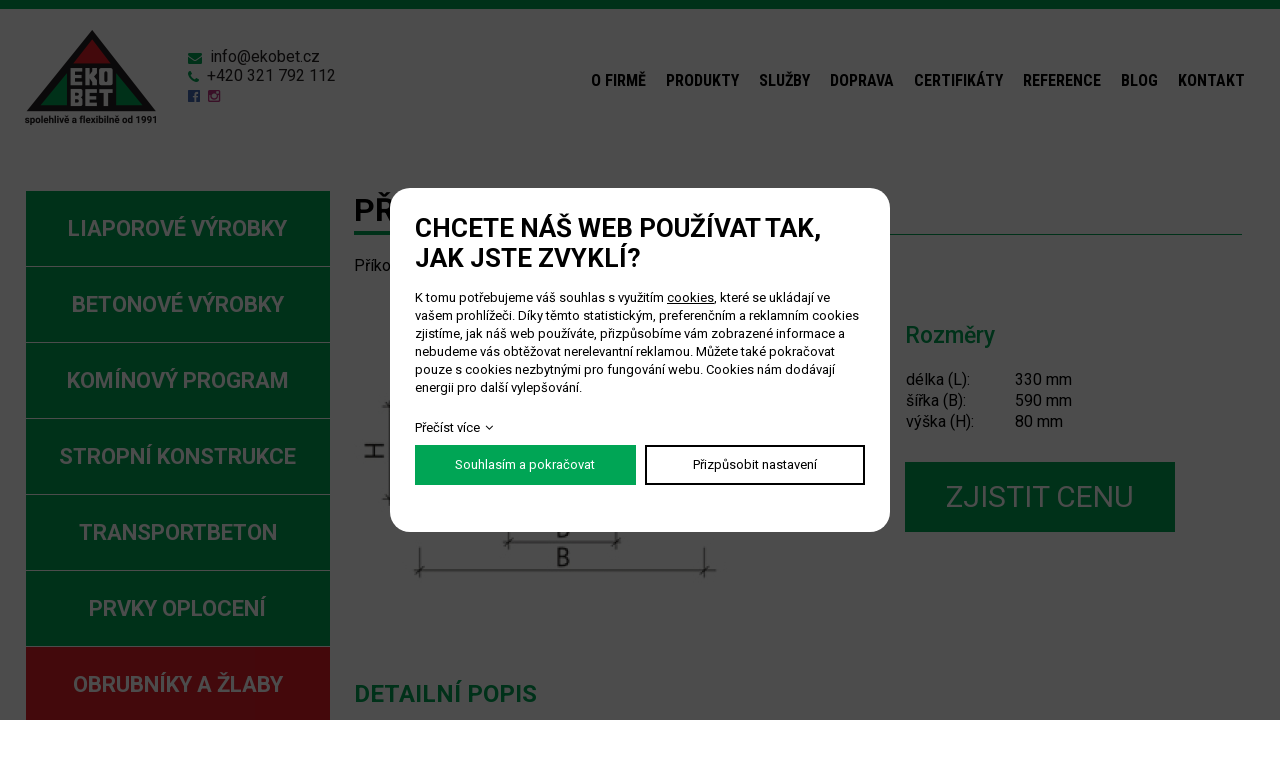

--- FILE ---
content_type: text/html; charset=UTF-8
request_url: https://www.ekobet.cz/prikopova-tvarnice-eko-tzz-3_56
body_size: 3087
content:
<!DOCTYPE html>
<html lang="cs">
<head>
    <meta charset="utf-8" />
    <title>Příkopová tvárnice Eko TZZ 3</title>
    <meta name="viewport" content="width=device-width, initial-scale=1.0" />
    <meta name="author" content="PANKREA s.r.o." />
    <meta name="keywords" content="Příkopová, tvárnice, Eko, TZZ, 3" />
    <meta name="description" content="Př&iacute;kopov&aacute; tv&aacute;rnice Eko TZZ 3." />
    <meta name="robots" content="index, follow" />
    <link href="/templates/shared.css?v=201708011504" rel="stylesheet" />
    <link href="/templates/main.css?v=201709110842" rel="stylesheet" />
    <link href="/includes/plugins/fancybox/jquery.fancybox.css" rel="stylesheet" />
    <link href="/includes/plugins/nivo-slider/nivo-slider.css" rel="stylesheet" />
    <link href="/includes/plugins/nivo-slider/themes/default/default.css" rel="stylesheet" />
    <link href="https://fonts.googleapis.com/css?family=Roboto+Condensed:700|Roboto:400,400i,500,700,700i&amp;subset=latin-ext" rel="stylesheet" />
    <link href="/templates/images/favicon.ico" rel="icon" />
    <script src="/includes/Widgets/?mods=default,Catalogue&amp;v=20251128063638"></script>
    <script src="/includes/plugins/nivo-slider/jquery.nivo.slider.js"></script>
    <script src="/includes/plugins/fancybox/jquery.fancybox.pack.js"></script>
</head>
<body>
    <script>
        window.dataLayer=window.dataLayer || [];
        function gtag(){dataLayer.push(arguments);}
        gtag("consent","default",{
            "ad_storage":"denied",
            "ad_user_data":"denied",
            "ad_personalization":"denied",
            "analytics_storage":"denied",
            "personalization_storage":"denied"
        });
    </script>
<!-- Google Tag Manager -->
<noscript><iframe src="//www.googletagmanager.com/ns.html?id=GTM-MHGD6XD"
height="0" width="0" style="display:none;visibility:hidden"></iframe></noscript>
<script>(function(w,d,s,l,i){w[l]=w[l]||[];w[l].push({"gtm.start":
new Date().getTime(),event:"gtm.js"});var f=d.getElementsByTagName(s)[0],
j=d.createElement(s),dl=l!="dataLayer"?"&l="+l:"";j.async=true;j.src=
"//www.googletagmanager.com/gtm.js?id="+i+dl;f.parentNode.insertBefore(j,f);
})(window,document,"script","dataLayer","GTM-MHGD6XD");</script>
<!-- End Google Tag Manager -->
<div id="mContext">
    <header>
            <div class="inner">
                <a href="/" class="logo"><img src="/templates/images/logo.png" alt="ekobet.cz" /></a>
                <div class="cta"><a href="mailto:info@ekobet.cz">info@ekobet.cz</a>
<div class="cleaner">&nbsp;</div>
<a href="tel:+420321792112">+420 321 792 112</a><a href="https://www.facebook.com/planany.ekobet" target="_blank" rel="noopener">facebook</a><a href="https://www.instagram.com/ekobet.planany/" target="_blank" rel="noopener">instagram</a></div>
                <nav id="menu">
                    <a href="#"></a>
                    <ul>
                <li class="liItem0">
                    <a href="/eko-bet-planany"><span class="masterText">O firmě</span>
                    </a>
                    </li>
                    <li class="liItem1">
                    <a href="/produkty"><span class="masterText">Produkty</span>
                    </a>
                    </li>
                    <li class="liItem2 haschilds">
                    <a href="/sluzby"><span class="masterText">Služby</span>
                    </a>
                    </li>
                    <li class="liItem3">
                    <a href="/doprava-betonu-a-tvarnic"><span class="masterText">Doprava</span>
                    </a>
                    </li>
                    <li class="liItem4">
                    <a href="/certifikaty"><span class="masterText">Certifikáty</span>
                    </a>
                    </li>
                    <li class="liItem5">
                    <a href="/reference"><span class="masterText">Reference</span>
                    </a>
                    </li>
                    <li class="liItem6">
                    <a href="/clanky/blog_2"><span class="masterText">Blog</span>
                    </a>
                    </li>
                    <li class="liItem7">
                    <a href="/kontakt"><span class="masterText">Kontakt</span>
                    </a>
                    </li>
                    </ul>
                
                    <div class="cleaner"></div>
                </nav>
                <div class="cleaner"></div>
            </div>
        </header><div class="default">
            <div class="inner">
                <div class="left"><ul>
                <li class="treeItem"><a href="/liaporove-vyrobky_27">Liaporové výrobky</a>
                </li>
                <li class="treeItem"><a href="/betonove-vyrobky_28">Betonové výrobky</a>
                </li>
                <li class="treeItem"><a href="/kominovy-program_29">Komínový program</a>
                </li>
                <li class="treeItem"><a href="/stropni-konstrukce_34">Stropní konstrukce</a>
                </li>
                <li class="treeItem"><a href="/transportbeton_35">Transportbeton</a>
                </li>
                <li class="treeItem"><a href="/prvky-oploceni_30">Prvky oplocení</a>
                </li>
                <li class="treeItem selected"><a href="/obrubniky-a-zlaby_31">Obrubníky a žlaby</a>
                </li>
                <li class="treeItem"><a href="/prefabrikovana-schodiste_38">Prefabrikovaná schodiště</a>
                </li>
                <li class="treeItem"><a href="/keramicke-kamenivo_33">Keramické kamenivo</a>
                </li>
                <li class="treeItem"><a href="/maltove-smesi_39">Maltové směsi</a>
                </li>
                </ul></div>
                <div class="right">
                    
    <h1>Příkopová tvárnice Eko TZZ 3</h1>
    <p>Př&iacute;kopov&aacute; tv&aacute;rnice Eko TZZ 3.</p><div class="limg">
<a href="/data/productslists/1/plp/56/click/598425dbcd20c.jpg" class="fancybox"  data-fancybox-group="56">
                        <img src="/data/productslists/1/plp/56/detail/598425dbcd20c.jpg" alt="598425dbcd20c.jpg" />
                    </a>
</div>
    <div class="rpd">
        <div class="rtitle">Rozměry</div>
        <table>
            <tr><td>délka (L):</td><td>330 mm</td></tr>
            <tr><td>šířka (B):</td><td>590 mm</td></tr>
            <tr><td>výška (H):</td><td>80 mm</td></tr>
        </table>
        <!-- <div class="price">Cena: <span class="black">139 <span class="small">Kč <span class="smallest">s DPH / ks</span></span></span></div> -->
        <div class="buy"><a href="/objednat-produkt?productname=P%C5%99%C3%ADkopov%C3%A1+tv%C3%A1rnice+Eko+TZZ+3">Zjistit cenu</a></div>
    </div>
    <div class="cleaner"></div>
    <div class="rc">
    <h2>Detailn&iacute; popis</h2>
<table class="table">
<tbody>
<tr><th>Parametry</th><th>Jednotky</th><th>Hodnoty</th></tr>
<tr>
<td>Tř&iacute;da betonu</td>
<td>&nbsp;</td>
<td>C 25/30 XO</td>
</tr>
<tr>
<td>Objem</td>
<td>[m3]</td>
<td>0,0361</td>
</tr>
<tr>
<td>Hmotnost</td>
<td>[kg]</td>
<td>85</td>
</tr>
</tbody>
</table>
        <div class="files">
            <h2>Soubory ke stažení</h2><a href="/downloads/productfiles/56/598425cda484d.pdf" download="katalogový list.pdf">katalogový list.pdf (257 KiB)</a><br /><a href="/downloads/productfiles/56/598425d13f9e8.pdf" download="prohlášení o vlastnostech.pdf">prohlášení o vlastnostech.pdf (75 KiB)</a><br />
        </div>
    </div>
    
                </div>
                <div class="cleaner"></div>
            </div>
        </div><footer>
        <div class="inner">
            <a href="/" class="logo"><img src="/templates/images/logo.png" alt="ekobet.cz" /></a>
            <div class="cta"><a href="mailto:info@ekobet.cz">info@ekobet.cz</a>
<div class="cleaner">&nbsp;</div>
<a href="tel:+420321792112">+420 321 792 112</a><a href="https://www.facebook.com/planany.ekobet" target="_blank" rel="noopener">facebook</a><a href="https://www.instagram.com/ekobet.planany/" target="_blank" rel="noopener">instagram</a></div>
            <div class="question"><a href="/kontaktni-formular">M&aacute;te dotaz? Napi&scaron;te n&aacute;m!</a><a href="/clanek/fve-eu_11"><img src="/templates/images/eu.png" alt="EU next generation" /></a></div>
            <div class="copy"><a href="http://www.pankrea.cz" target="_blank">Webové stránky ©2026 PANKREA</a><a href="http://www.pankrea.cz/estofan" target="_blank">Provozováno na systému Estofan</a><a href="#" id="cookieschange">Nastavení cookies</a></div>
            <div class="cleaner"></div>
        </div>
    </footer>
</div>
<div id="mainMenu" class="sidenav">
    <div class="supertitle">Menu</div>
    <ul>
                <li class="liItem0 expanded">
                    <a href="/eko-bet-planany"><span class="masterText">O firmě</span>
                    </a>
                    </li>
                    <li class="liItem1 expanded">
                    <a href="/produkty"><span class="masterText">Produkty</span>
                    </a>
                    </li>
                    <li class="liItem2 expanded haschilds">
                    <a href="/sluzby"><span class="masterText">Služby</span>
                    <span class="doexpandchild"></span></a>
                    <ul>
                <li class="liItem0 expanded">
                    <a href="/sluzby/liaporove-tvarovky"><span class="masterText">Liaporové tvárnice</span>
                    </a>
                    </li>
                    <li class="liItem1 expanded">
                    <a href="/sluzby/betonove-tvarnice-a-ztracene-bedneni"><span class="masterText">Betonové tvárnice</span>
                    </a>
                    </li>
                    <li class="liItem2 expanded">
                    <a href="/sluzby/vodohospodarske"><span class="masterText">Vodohospodářské</span>
                    </a>
                    </li>
                    <li class="liItem3 expanded">
                    <a href="/sluzby/betonarka"><span class="masterText">Betonárka</span>
                    </a>
                    </li>
                    <li class="liItem4 expanded">
                    <a href="/sluzby/kominovy-system-eko-universal"><span class="masterText">Komínové systémy</span>
                    </a>
                    </li>
                    <li class="liItem5 expanded">
                    <a href="/sluzby/stropni-systemy-a-vlozky"><span class="masterText">Stropní systémy</span>
                    </a>
                    </li>
                    <li class="liItem6 expanded">
                    <a href="/sluzby/keramicky-liaporbeton"><span class="masterText">LiaporBeton</span>
                    </a>
                    </li>
                    <li class="liItem7 expanded">
                    <a href="/sluzby/keramicke-kamenivo-liapor"><span class="masterText">Keramické kamenivo</span>
                    </a>
                    </li>
                    <li class="liItem8 expanded">
                    <a href="/sluzby/zahradni-program-liastone"><span class="masterText">Zahradní program</span>
                    </a>
                    </li>
                    <li class="liItem9 expanded">
                    <a href="/sluzby/dodavatelske-a-obchodni-udaje"><span class="masterText">Dodavatelské údaje</span>
                    </a>
                    </li>
                    </ul>
                </li>
                    <li class="liItem3 expanded">
                    <a href="/doprava-betonu-a-tvarnic"><span class="masterText">Doprava</span>
                    </a>
                    </li>
                    <li class="liItem4 expanded">
                    <a href="/certifikaty"><span class="masterText">Certifikáty</span>
                    </a>
                    </li>
                    <li class="liItem5 expanded">
                    <a href="/reference"><span class="masterText">Reference</span>
                    </a>
                    </li>
                    <li class="liItem6 expanded">
                    <a href="/clanky/blog_2"><span class="masterText">Blog</span>
                    </a>
                    </li>
                    <li class="liItem7 expanded">
                    <a href="/kontakt"><span class="masterText">Kontakt</span>
                    </a>
                    </li>
                    </ul>
                
</div>
<div id="CM" class="sidenav"><ul>
                <li class="treeItem"><a href="/liaporove-vyrobky_27">Liaporové výrobky</a>
                </li>
                <li class="treeItem"><a href="/betonove-vyrobky_28">Betonové výrobky</a>
                </li>
                <li class="treeItem"><a href="/kominovy-program_29">Komínový program</a>
                </li>
                <li class="treeItem"><a href="/stropni-konstrukce_34">Stropní konstrukce</a>
                </li>
                <li class="treeItem"><a href="/transportbeton_35">Transportbeton</a>
                </li>
                <li class="treeItem"><a href="/prvky-oploceni_30">Prvky oplocení</a>
                </li>
                <li class="treeItem selected"><a href="/obrubniky-a-zlaby_31">Obrubníky a žlaby</a>
                </li>
                <li class="treeItem"><a href="/prefabrikovana-schodiste_38">Prefabrikovaná schodiště</a>
                </li>
                <li class="treeItem"><a href="/keramicke-kamenivo_33">Keramické kamenivo</a>
                </li>
                <li class="treeItem"><a href="/maltove-smesi_39">Maltové směsi</a>
                </li>
                </ul></div>
<div id="templateid">2</div>
</body>
</html>


--- FILE ---
content_type: text/css
request_url: https://www.ekobet.cz/templates/main.css?v=201709110842
body_size: 3449
content:
@font-face{font-family:'FontAwesome';src:url('fonts/fontawesome-webfont.eot?v=4.5.0');src:url('fonts/fontawesome-webfont.eot?#iefix&v=4.5.0') format('embedded-opentype'),url('fonts/fontawesome-webfont.woff2?v=4.5.0') format('woff2'),url('fonts/fontawesome-webfont.woff?v=4.5.0') format('woff'),url('fonts/fontawesome-webfont.ttf?v=4.5.0') format('truetype'),url('fonts/fontawesome-webfont.svg?v=4.5.0#fontawesomeregular') format('svg');font-weight:normal;font-style:normal}
body{padding: 0; margin: 0; background: #fff; font-size: 16px; font-family: 'Roboto',arial,sans-serif; color: #000; min-width: 330px}
.cleaner{width: 0; height: 0; line-height: 0; font-size: 0; clear: both}
h1,h2,h3,h4,h5,h6{margin: 0 0 0.6em; padding: 0; text-transform: uppercase; font-family: 'Roboto',arial,sans-serif;}
p{line-height: 1.5em; margin: 0 0 1.8em; padding: 0}
a{color: #000; text-decoration: underline}
a:hover{text-decoration: none}
sup,sub{font-size:60%}
header,footer{border-top:9px solid #00a555; padding-top: 18px; padding-bottom: 22px; position: relative}
.inner{max-width: 1354px; width: 100%; margin: 0 auto}
.logo{float: left; margin-left: 25px;width: 133px; display: block}
.logo img{max-width: 100%;}
.cta{float: left; margin-left: 30px; margin-top: 20px}
.cta a{color: #231f20; text-decoration: none; display: block; margin-bottom: 0}
.cta a::before{font-family: 'FontAwesome'; float: left; margin-right: 8px; color: #00a555; margin-top: 4px; font-size: 14px}
.cta a:nth-child(1)::before{content:'\f0e0'}
.cta a:nth-child(3)::before{content:'\f095'}
.cta a:nth-child(4),.cta a:nth-child(5){font-size: 0;}

.cta a:nth-child(4)::before{content:'\f230'; font-size: 14px; color: #4267b2}
.cta a:nth-child(5)::before{content:'\f16d'; font-size: 14px; color: #C13584}
#menu{float: right; margin-top: 36px; margin-right: 25px}
#menu>a{display: none}
#menu ul{list-style: none; margin: 0; padding: 0}
#menu ul li{float: left; margin: 0; padding: 0}
#menu ul li a{display: block; height: 36px; line-height: 36px; text-decoration: none; text-transform: uppercase; color: #000; font-family: 'Roboto Condensed','Roboto',sans-serif; font-size: 16px; padding: 0 10px; font-weight: 700}
#menu ul li a:hover,#menu ul li.selected>a{background: #e31d27; color: #fff; text-decoration: none}
#sliderArea{background: #252525}
#sliderArea img{width: 100%}
#hpBtns{background: #f2f2f2; padding: 0.5% 0;}
#hpBtns .item{width: 24.5%; display: block; text-decoration: none; background: #00a555; float: left; margin-right: 0.66%; color: #fff; text-align: center; box-sizing: border-box; padding: 14px}
#hpBtns .item:nth-child(4){margin-right: 0}
#hpBtns .item img{max-width: 100%}
#hpBtns .item .title{margin-top: 10px; font-size: 22px; font-weight: bold; text-transform: uppercase}
#hpBtns .item .microline{width: 30%; height: 1px; display: inline-block; margin-top: 8px; margin-bottom: 8px; background: #fff}
#hpBtns .item .txt{font-size: 15px; padding-bottom: 5px}
#hpBtns .item:hover{background: #c91a23}
#hpNews {padding: 50px 0}
#hpNews .inner{max-width: 1304px}
.xtitle{background: url(images/hpTitleLine.png) no-repeat left bottom; text-transform: uppercase; color: #000; font-size: 22px; font-weight: bold; padding-bottom: 6px; margin-bottom: 20px}
#hpNews .item{width: 31%; margin-right: 3.5%; float: left}
#hpNews .item:nth-child(3){margin-right: 0}
#hpNews .item .date{font-size: 13px; font-weight: 500; margin-bottom: 6px; color: #00a555}
#hpNews .item .title{color: #000; font-size: 16px; font-weight: bold; margin-bottom: 6px}
#hpNews .item .title a{text-decoration: none}
#hpNews .item .title a:hover{text-decoration: underline}
#hpNews .item .text{height: 60px; overflow: hidden; font-size: 13px}
#hpNews .item .text p{margin-bottom: 0}
#hpMC{background: #00a555; color: #fff; padding: 35px 0}
#hpMC *{color: inherit}
#hpMC .inner{max-width: 1304px}
#hpMC h1{font-size: 22px; margin-bottom: 14px}
#hpMC h2{font-size: 19px; margin-bottom: 17px}
#hpMC p{margin-bottom: 0}
#hpMC ul{list-style: none; margin: 0; padding: 0}
#hpMC ul li{line-height: 1.5em}
#hpMC ul li::before{content:'- '; margin-right: 5px; }
.threeCols .col{width: 31%; float: left; margin-right: 3.5%}
.threeCols .col:nth-child(3){margin-right: 0}
.twoCols .col{width: 49%; float: left; margin-right: 2% }
.twoCols .col:nth-child(2){margin-right: 0}
.twoCols.l66 .col:nth-child(1){width: 66%;}
.twoCols.l66 .col:nth-child(2){width: 32%;}
.twoCols.l32 .col:nth-child(1){width: 32%;}
.twoCols.l32 .col:nth-child(2){width: 66%;}
.col img,.col iframe{max-width: 100%}
#hpBlog{padding: 25px 0;}
#hpBlog .inner{max-width: 1304px;}
.blogs .blogItem{width: 31%; margin-right: 3.5%; float: left; text-decoration: none; font-size: 13px; display: block; margin-bottom: 2.8em}
.blogs .blogItem:nth-child(3n){margin-right: 0}
.blogs .blogItem img{max-width: 100%}
.blogs .blogItem .title{font-size: 16px; font-weight: bold; margin-bottom: 0.6px}
.blogs .blogItem .date{color: #00a555; margin-bottom: 6px; margin-top: 4px; font-weight: 500}
.blogs .blogItem p{margin-bottom: 0;height:41px;overflow:hidden}
.blogs .blogItem .link{margin-top: 10px; display: inline-block; padding: 6px 15px; font-size: 13px; text-transform: uppercase; background: #00a555; border:1px solid #00a555;transition: all .25s ease-in-out; color: #fff}
.blogs .blogItem:hover .link{background: #fff; color: #00a555}
.question{float: left; margin-left: 30px; margin-top: 10px;}
.question>a:nth-child(1){color: #fff; text-transform: uppercase; text-decoration: none; padding: 6px 10px; background:#c91a23; display: block; font-weight: bold; font-family: 'Roboto Condensed','Roboto',sans-serif }
.question>a:nth-child(2){display: block; width: 180px; margin-top: 10px;}
.question>a img{max-width: 100%}
.question a:hover{opacity: 0.9}
.copy{float: right; margin-right: 25px; margin-top: 38px; text-align: right}
.copy a{text-decoration: none; font-size: 14px; display: block}
.copy a:hover{text-decoration: underline}
.default,.articles{padding-top: 40px;}
.default .inner, .articles .inner{min-height: 584px}
.default .left{width: 24.74%; float: left;margin-bottom: 20px}
.default .left ul{list-style: none; margin: 0; padding: 0}
.default .left ul li{list-style-image: none; margin: 0 0 1px; padding: 0}
.default .left ul li a{display: block; padding: 25px 5px; text-align: center; color: #fff; text-decoration: none; text-transform: uppercase; font-size: 22px; font-weight: bold; background: #00a555}
.default .left ul li a:hover,.default .left ul li.selected>a{background: #e31d27}
.default .right{margin-left: 2%; float: left; width: 72.26%}
.default h1{padding-bottom: 6px; background: url(images/h1U.png) no-repeat left bottom;}
.pager{padding: 10px 0}
.pager a,.pager span{text-decoration: none; display: inline-block; margin-right: 10px; width: 30px; text-align: center; height: 25px; line-height: 25px}
.pager span{background: #00a555; color: #fff}
.blogDetail img{max-width: 100%}
.blogDetail .date{color: #00a555; margin-top: 25px; margin-bottom: 15px}
/*.blogDetail p{font-size: 13px}*/
.greenBox{background: #00a555; color: #fff; position: relative; box-sizing: border-box; padding: 25px 45px 25px 55px; font-size: 15px; margin-bottom: 1.8em}
/*.greenBox::before{content:'“'; font-size: 72px; font-weight: 500; position: absolute; left: 15px; top:5px;}
.greenBox::after{content:'“'; font-size: 72px; font-weight: 500; position: absolute; right: 15px; bottom: 5px; transform: rotate(180deg)}*/
.greenBox *{color: inherit}
.greenBox p{margin-bottom: 0; font-size: inherit}
.products .item{width: 32%; margin-right: 2%; float: left; display: block; text-decoration: none; margin-bottom: 5%; text-align: center; position:relative}
.products .item:nth-child(3n){margin-right: 0}
.products .item img{max-width: 100%;}
.products .item h2{color: #00a555; font-size: 20px; font-weight: 500; margin-bottom: 0.6em; height: 50px; margin-top: 0.6em}
.products .item .price{color: #000; font-size: 17px}
.products .item .gtd{background: #00a555; color: #fff; display: inline-block; padding: 8px 25px; border:1px solid #00a555; transition: all .25s ease-in-out;font-size: 12px;text-transform: uppercase}
.products .item:hover .gtd{background: #fff;color: #00a555;}
.products .item .tag,.limg .tag{position:absolute; padding:3px 8px; color:#fff; background:#c91a23; right:5px; top:10px;font-size:12px}
.limg{float: left; width: 60%; margin-right: 2%; position:relative}
.limg .tag{right:auto; left:5px}
.limg img{max-width: 100%}
.rpd{width: 38%; float: left; padding-top: 15px}
.rpd .rtitle{color: #00a555; font-size: 23px; font-weight: 500; margin-bottom: 20px}
.rpd table{border:0; border-collapse: collapse; width: 60%; margin-bottom: 30px}
.rpd .price{color: #00a555; font-size: 23px; font-weight: 500; margin-bottom: 30px}
.rpd .price .black{color: #000; font-size: 30px; font-weight: 700}
.rpd .price .black .small{font-size: 20px; font-weight: 500}
.rpd .price .black .small .smallest{font-size: 15px;}
.rpd .buy a{display: block; width: 80%; background: #00a555; color: #fff; text-decoration: none; text-align: center; font-size: 30px; text-transform: uppercase; height: 70px; line-height: 70px}
.rc{margin-top: 30px}
.rc h2,.rc h3{color: #00a555;}
.table{width: 100%; border-collapse: collapse; margin-bottom: 1.8em}
.table th,.table td{padding: 5px; border:1px solid #00a555;text-align: left}
.table th{background: #00a555; border-right-color: #fff; color: #fff }
.table th:last-of-type{border-right-color: #00a555}
.files{padding-bottom: 25px}
.btn{padding: 8px 20px; background: #00a555; color: #fff; display: inline-block; transition: all .25s ease-in-out; border:1px solid #00a555;text-decoration: none}
.btn:hover{color: #00a555; background: #fff;text-decoration: none}
.filesBox .file{border: 1px solid #dfdfdf; border-bottom: 0; padding: 15px;}
.filesBox .file .type{display: block; float: left; padding-top: 5px; width: 35px}
.filesBox .file .txt{display: block; float: left; padding-left: 15px;width: calc(100% - 50px)}
.filesBox .file .txt a{text-decoration: none; color: #4f4f4f}
.filesBox .file .txt p{margin-bottom: 0}
.filesBox .file:last-child{border-bottom: 1px solid #dfdfdf}

#mContext{transition-property: left,width,transform; transition-duration: .25s;transition-timing-function: cubic-bezier(.35,0,.25,1);width: 100%;-webkit-backface-visibility: hidden;}
#mContext.shrinked{transform: translate3d(200px,0,0); position: fixed; min-height: 0; overflow: hidden;}
#overlaymContext{opacity: 0.8; background: #000; width: 100%; height: 100%;position: fixed;top: 0; z-index: 200}
.sidenav{position: fixed; width: 200px; transform: translate(-100%,0); transition: all .25s ease-in-out; left: 0; top:0; height: 100%; background: #fff; color: #000; visibility: hidden; padding: 0 10px; overflow-y: scroll; font-size: 13px}
.sidenav.expanded{transform: translate(0,0); visibility: visible;}
.sidenav .supertitle{padding: 15px 0 15px 20px; font-size: 20px; font-weight: bold;}
.sidenav ul{list-style: none; margin: 0; padding: 0}
.sidenav>ul{background-color: #fff;width: 180px;}
.sidenav>ul>li{background-color: #fff;border-bottom: 1px solid #dcdcdc;display: block;width: 180px; line-height: 20px;}
.sidenav ul li a{line-height: 1em; padding: 9px 0 9px 20px;text-decoration: none;transition: all .2s ease-in-out; color: #a2a2a2; display: block}
.sidenav ul li.selected>a,.sidenav ul li>a:hover{color: #000}
.sidenav ul li ul li a{padding-left: 25px;}
.sidenav ul li ul li ul li a{padding-left: 30px;}
.sidenav ul li ul li ul li ul li a{padding-left: 35px;}
.sidenav ul li ul li ul li ul li ul li a{padding-left: 40px;}
.sidenav ul li ul li ul li ul li ul li ul li a{padding-left: 40px;}
.sidenav ul li ul li ul li ul li ul li ul li ul li a{padding-left: 45px;}
.sidenav ul li ul li ul li ul li ul li ul li ul li ul li a{padding-left: 50px;}
.sidenav ul li.haschilds>ul{display: none}
.sidenav ul li.haschilds.throw>ul,.sidenav ul li.selected>ul{display: block}
.sidenav ul li>a>span.doexpandchild{float: right}
.sidenav ul li>a>span.doexpandchild::after{content:'▼'}
.sidenav ul li.haschilds.throw>a>span.doexpandchild::after,.sidenav ul li.haschilds.selected>a>span.doexpandchild::after{content:'▲'}
#AM,#CM,#templateid{display: none}
#AM a,#CM a{text-align: center; background: #ff3300; color: #fff;display: block; height: 30px; line-height: 30px; text-decoration: none; margin-bottom: 25px; font-weight: 700}
#AM a:hover,#CM a:hover{color: #fff; opacity: 0.9}

@media screen and (max-width:1366px){
    #hpNews .inner,#hpMC .inner,#hpBlog .inner, .default .inner, .articles .inner{width: 96%}
}
@media screen and (max-width:1199px){
    #menu{margin-top: 33px}
    #menu>ul{display: none;}
    #menu>a{display: block; width: 50px; font-size: 30px; text-decoration: none; background: #c91a23; color: #fff; text-align: center; height: 50px; line-height: 50px; border-radius: 8px}
    #menu>a::after{content:'\f0c9'; font-family: 'FontAwesome';}
    #hpBtns .item .title{font-size: 21px}
    .default .left{display: none}
    .default .right{width: 100%; margin-left: 0}
    .greenBox{font-size: 13px}
}
@media screen and (max-width:1000px){
    #hpBtns {padding: 2% 0}
    #hpBtns .item{width: 49%; margin-right: 2%; margin-bottom: 2%}
    #hpBtns .item:nth-child(2n){margin-right: 0}
    .threeCols .col{width: 100%; margin-right: 0; margin-bottom: 2%}
    footer .cta{display: none}
}
@media screen and (max-width:800px){
    #hpNews .item{width: 100%; margin-right: 0}
    .blogs .blogItem:nth-child(n){float: none; margin-bottom: 2%; width: 100%; margin-left: auto; margin-right: auto; }
    .question{float: right; margin-top: 10px; margin-right: 25px; margin-left: 20%}
    .copy {margin-top: 10px}
    .copy a{font-size: 12px}
    .twoCols.l66 .col:nth-child(n),.twoCols.l32 .col:nth-child(n),.twoCols .col:nth-child(n){width: 100%; margin-right: 0}
    .twoCols.l66 .col img,.twoCols.l32 .col img{margin-bottom: 1.8em}
    .greenBox{top:0}
    .products .item{width: 48%; margin-right: 4%}
    .products .item:nth-child(3n){margin-right: 4%}
    .products .item:nth-child(2n){margin-right: 0}
    .limg {width: 100%; text-align: center; margin-right: 0}
    .rpd{width: 100%;}
    .blogs .blogItem p{height:auto}
}
@media screen and (max-width:550px){
    footer .logo{display: none}
    .question{float: none; margin-right: auto; margin-left: auto; width: 214px}
    .copy{text-align: center; width: 100%; margin-left: auto; margin-right: auto; float: none}
}
@media screen and (max-width:500px){
    #hpBtns .item:nth-child(n){width: 96%; margin-right: auto; margin-left: auto; float: none}
    .products .item:nth-child(n){margin-right: 0;width: 100%}
}
@media screen and (max-width:440px){
    .logo{margin-left: 15px}
    .cta{float: right; margin-top: 0; margin-right: 15px;}
    #menu{margin-top: 0; margin-right: 0; position: absolute; right: 15px; top:70px}
}
@media screen and (max-width:400px){
    .cta{font-size: 13px; margin-left: 0;}
    .cta a::before{margin-top: 2px}
}